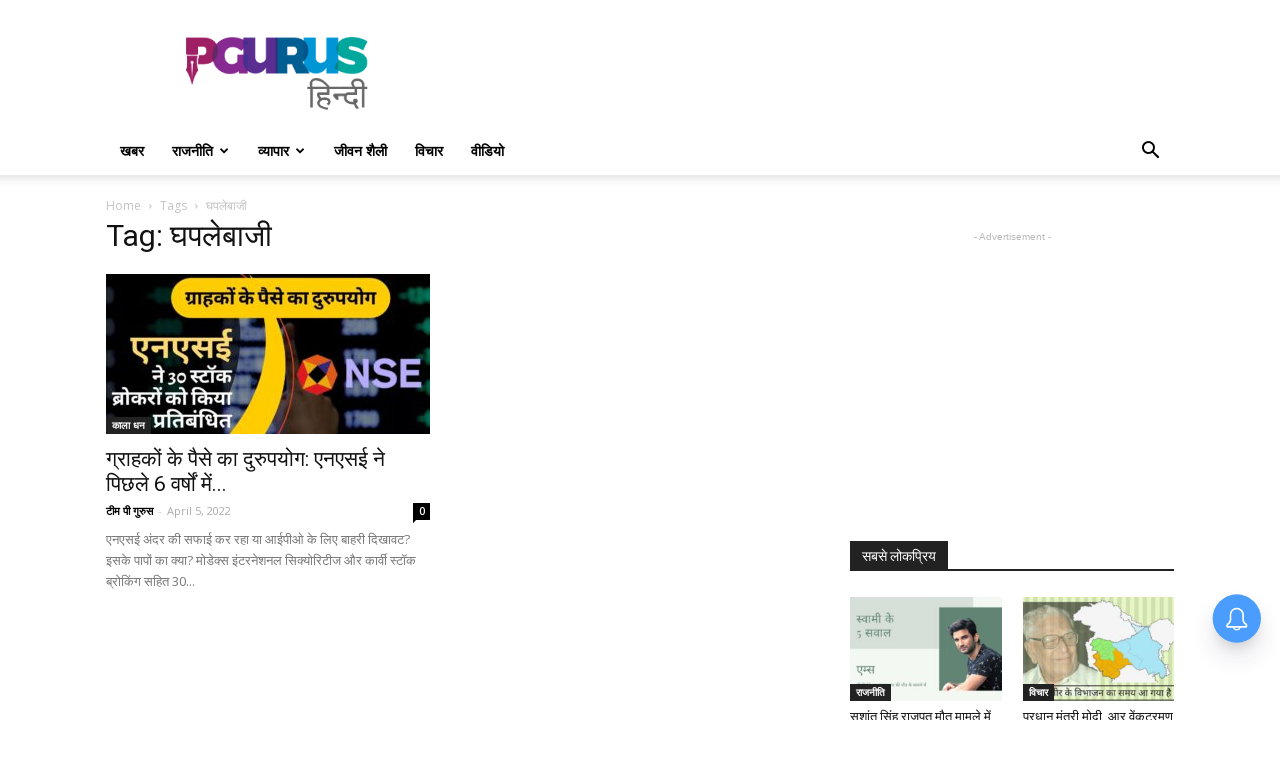

--- FILE ---
content_type: text/html; charset=utf-8
request_url: https://www.google.com/recaptcha/api2/aframe
body_size: 247
content:
<!DOCTYPE HTML><html><head><meta http-equiv="content-type" content="text/html; charset=UTF-8"></head><body><script nonce="TUvj-rTpe2N4-JtnoRVchA">/** Anti-fraud and anti-abuse applications only. See google.com/recaptcha */ try{var clients={'sodar':'https://pagead2.googlesyndication.com/pagead/sodar?'};window.addEventListener("message",function(a){try{if(a.source===window.parent){var b=JSON.parse(a.data);var c=clients[b['id']];if(c){var d=document.createElement('img');d.src=c+b['params']+'&rc='+(localStorage.getItem("rc::a")?sessionStorage.getItem("rc::b"):"");window.document.body.appendChild(d);sessionStorage.setItem("rc::e",parseInt(sessionStorage.getItem("rc::e")||0)+1);localStorage.setItem("rc::h",'1768569066523');}}}catch(b){}});window.parent.postMessage("_grecaptcha_ready", "*");}catch(b){}</script></body></html>